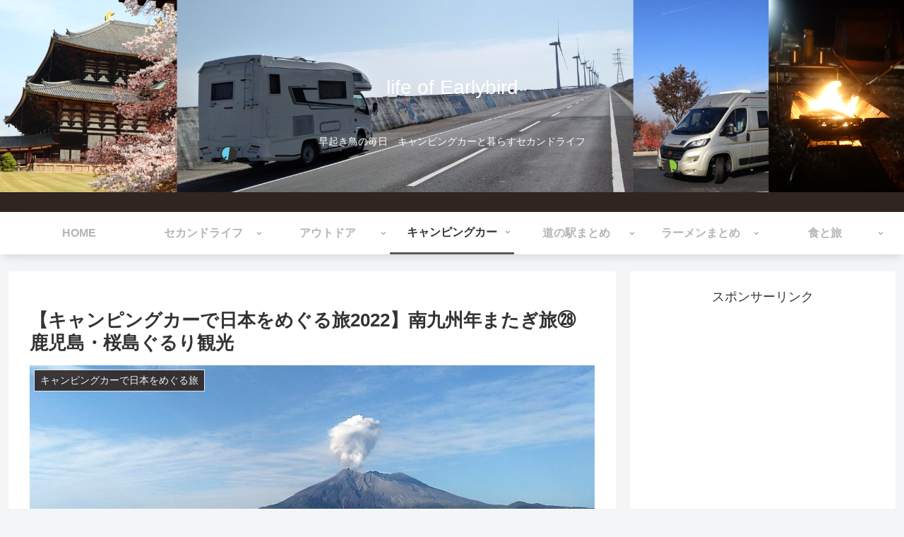

--- FILE ---
content_type: text/html; charset=utf-8
request_url: https://www.google.com/recaptcha/api2/aframe
body_size: 222
content:
<!DOCTYPE HTML><html><head><meta http-equiv="content-type" content="text/html; charset=UTF-8"></head><body><script nonce="wOuntRetVUDSo26Tjt-sAQ">/** Anti-fraud and anti-abuse applications only. See google.com/recaptcha */ try{var clients={'sodar':'https://pagead2.googlesyndication.com/pagead/sodar?'};window.addEventListener("message",function(a){try{if(a.source===window.parent){var b=JSON.parse(a.data);var c=clients[b['id']];if(c){var d=document.createElement('img');d.src=c+b['params']+'&rc='+(localStorage.getItem("rc::a")?sessionStorage.getItem("rc::b"):"");window.document.body.appendChild(d);sessionStorage.setItem("rc::e",parseInt(sessionStorage.getItem("rc::e")||0)+1);localStorage.setItem("rc::h",'1769213331131');}}}catch(b){}});window.parent.postMessage("_grecaptcha_ready", "*");}catch(b){}</script></body></html>